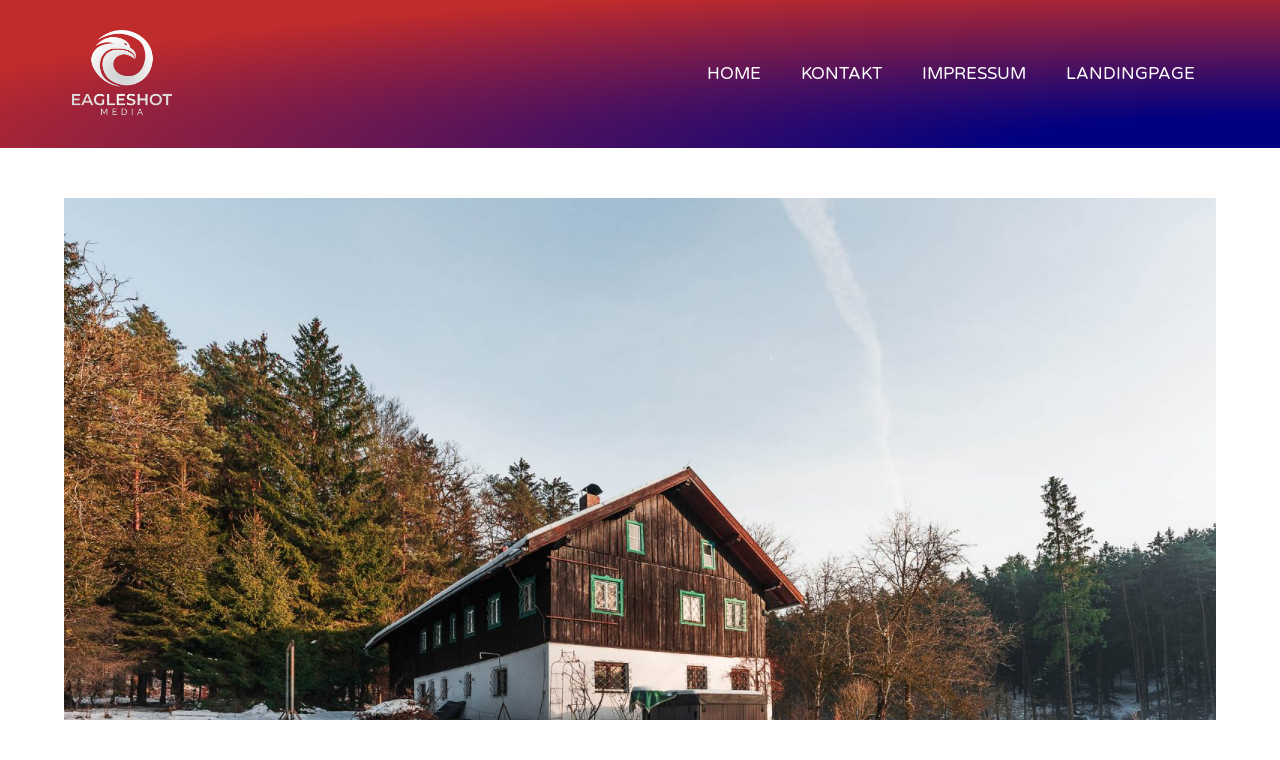

--- FILE ---
content_type: text/css
request_url: https://eagleshot.de/wp-content/uploads/elementor/css/post-1.css?ver=1764807460
body_size: 2354
content:
.elementor-kit-1{--e-global-color-primary:#C02B2B;--e-global-color-secondary:#000080;--e-global-color-text:#7A7A7A;--e-global-color-accent:#61CE70;--e-global-color-56a6454:#C02B2B;--e-global-color-93ebbd4:#00000080;--e-global-color-41974da:#2B2B2B;--e-global-color-b12d4ad:#FFFFFF;--e-global-color-029e0ee:#000000;--e-global-color-9307d77:#666666;--e-global-typography-primary-font-family:"Roboto";--e-global-typography-primary-font-weight:600;--e-global-typography-secondary-font-family:"Roboto Slab";--e-global-typography-secondary-font-weight:400;--e-global-typography-text-font-family:"Roboto";--e-global-typography-text-font-weight:400;--e-global-typography-accent-font-family:"Roboto";--e-global-typography-accent-font-weight:500;--e-global-typography-ef66341-font-family:"Raleway";--e-global-typography-ef66341-font-size:75px;--e-global-typography-ef66341-font-weight:500;--e-global-typography-ef66341-letter-spacing:6.1px;--e-global-typography-1fcaca0-font-family:"Roboto";--e-global-typography-1fcaca0-font-size:20px;--e-global-typography-1fcaca0-font-weight:400;--e-global-typography-03f4246-font-family:"Oswald";--e-global-typography-03f4246-font-size:100px;--e-global-typography-03f4246-font-weight:700;--e-global-typography-1250c02-font-family:"Oswald";--e-global-typography-1250c02-font-size:34px;--e-global-typography-1250c02-font-weight:300;--e-global-typography-0f3fc0f-font-family:"Oswald";--e-global-typography-0f3fc0f-font-size:25px;--e-global-typography-0f3fc0f-font-weight:500;--e-global-typography-0f3fc0f-font-style:normal;--e-global-typography-0f3fc0f-letter-spacing:0.6px;--e-global-typography-526b895-font-size:17px;}.elementor-kit-1 e-page-transition{background-color:#FFBC7D;}.elementor-section.elementor-section-boxed > .elementor-container{max-width:1140px;}.e-con{--container-max-width:1140px;}.elementor-widget:not(:last-child){margin-block-end:20px;}.elementor-element{--widgets-spacing:20px 20px;--widgets-spacing-row:20px;--widgets-spacing-column:20px;}{}h1.entry-title{display:var(--page-title-display);}@media(max-width:1024px){.elementor-section.elementor-section-boxed > .elementor-container{max-width:1024px;}.e-con{--container-max-width:1024px;}}@media(max-width:767px){.elementor-kit-1{--e-global-typography-03f4246-font-size:39px;--e-global-typography-1250c02-font-size:24px;}.elementor-section.elementor-section-boxed > .elementor-container{max-width:767px;}.e-con{--container-max-width:767px;}}

--- FILE ---
content_type: text/css
request_url: https://eagleshot.de/wp-content/uploads/elementor/css/post-28.css?ver=1764807460
body_size: 14013
content:
.elementor-28 .elementor-element.elementor-element-4ad9fbfc:not(.elementor-motion-effects-element-type-background), .elementor-28 .elementor-element.elementor-element-4ad9fbfc > .elementor-motion-effects-container > .elementor-motion-effects-layer{background-color:transparent;background-image:radial-gradient(at bottom right, var( --e-global-color-secondary ) 15%, var( --e-global-color-primary ) 80%);}.elementor-28 .elementor-element.elementor-element-4ad9fbfc{transition:background 0.3s, border 0.3s, border-radius 0.3s, box-shadow 0.3s;margin-top:0em;margin-bottom:0em;padding:2em 0em 2em 0em;}.elementor-28 .elementor-element.elementor-element-4ad9fbfc > .elementor-background-overlay{transition:background 0.3s, border-radius 0.3s, opacity 0.3s;}.elementor-bc-flex-widget .elementor-28 .elementor-element.elementor-element-36246d08.elementor-column .elementor-widget-wrap{align-items:center;}.elementor-28 .elementor-element.elementor-element-36246d08.elementor-column.elementor-element[data-element_type="column"] > .elementor-widget-wrap.elementor-element-populated{align-content:center;align-items:center;}.elementor-28 .elementor-element.elementor-element-36246d08 > .elementor-element-populated{padding:0px 0px 0px 0px;}.elementor-widget-image .widget-image-caption{color:var( --e-global-color-text );font-family:var( --e-global-typography-text-font-family ), Sans-serif;font-weight:var( --e-global-typography-text-font-weight );}.elementor-28 .elementor-element.elementor-element-42e6ad3d > .elementor-widget-container{margin:1% 1% 1% 1%;}.elementor-28 .elementor-element.elementor-element-42e6ad3d{text-align:left;}.elementor-28 .elementor-element.elementor-element-42e6ad3d img{width:100px;}.elementor-bc-flex-widget .elementor-28 .elementor-element.elementor-element-5a051684.elementor-column .elementor-widget-wrap{align-items:center;}.elementor-28 .elementor-element.elementor-element-5a051684.elementor-column.elementor-element[data-element_type="column"] > .elementor-widget-wrap.elementor-element-populated{align-content:center;align-items:center;}.elementor-widget-nav-menu .elementor-nav-menu .elementor-item{font-family:var( --e-global-typography-primary-font-family ), Sans-serif;font-weight:var( --e-global-typography-primary-font-weight );}.elementor-widget-nav-menu .elementor-nav-menu--main .elementor-item{color:var( --e-global-color-text );fill:var( --e-global-color-text );}.elementor-widget-nav-menu .elementor-nav-menu--main .elementor-item:hover,
					.elementor-widget-nav-menu .elementor-nav-menu--main .elementor-item.elementor-item-active,
					.elementor-widget-nav-menu .elementor-nav-menu--main .elementor-item.highlighted,
					.elementor-widget-nav-menu .elementor-nav-menu--main .elementor-item:focus{color:var( --e-global-color-accent );fill:var( --e-global-color-accent );}.elementor-widget-nav-menu .elementor-nav-menu--main:not(.e--pointer-framed) .elementor-item:before,
					.elementor-widget-nav-menu .elementor-nav-menu--main:not(.e--pointer-framed) .elementor-item:after{background-color:var( --e-global-color-accent );}.elementor-widget-nav-menu .e--pointer-framed .elementor-item:before,
					.elementor-widget-nav-menu .e--pointer-framed .elementor-item:after{border-color:var( --e-global-color-accent );}.elementor-widget-nav-menu{--e-nav-menu-divider-color:var( --e-global-color-text );}.elementor-widget-nav-menu .elementor-nav-menu--dropdown .elementor-item, .elementor-widget-nav-menu .elementor-nav-menu--dropdown  .elementor-sub-item{font-family:var( --e-global-typography-accent-font-family ), Sans-serif;font-weight:var( --e-global-typography-accent-font-weight );}.elementor-28 .elementor-element.elementor-element-8e9810b .elementor-menu-toggle{margin-left:auto;background-color:rgba(255,255,255,0);border-width:0px;border-radius:0px;}.elementor-28 .elementor-element.elementor-element-8e9810b .elementor-nav-menu .elementor-item{font-family:"Varela Round", Sans-serif;font-size:17px;font-weight:300;text-transform:uppercase;}.elementor-28 .elementor-element.elementor-element-8e9810b .elementor-nav-menu--main .elementor-item{color:#FFFFFF;fill:#FFFFFF;padding-left:5px;padding-right:5px;padding-top:10px;padding-bottom:10px;}.elementor-28 .elementor-element.elementor-element-8e9810b .elementor-nav-menu--main .elementor-item:hover,
					.elementor-28 .elementor-element.elementor-element-8e9810b .elementor-nav-menu--main .elementor-item.elementor-item-active,
					.elementor-28 .elementor-element.elementor-element-8e9810b .elementor-nav-menu--main .elementor-item.highlighted,
					.elementor-28 .elementor-element.elementor-element-8e9810b .elementor-nav-menu--main .elementor-item:focus{color:#FFFFFF;fill:#FFFFFF;}.elementor-28 .elementor-element.elementor-element-8e9810b .elementor-nav-menu--main:not(.e--pointer-framed) .elementor-item:before,
					.elementor-28 .elementor-element.elementor-element-8e9810b .elementor-nav-menu--main:not(.e--pointer-framed) .elementor-item:after{background-color:#FFFFFF;}.elementor-28 .elementor-element.elementor-element-8e9810b .e--pointer-framed .elementor-item:before,
					.elementor-28 .elementor-element.elementor-element-8e9810b .e--pointer-framed .elementor-item:after{border-color:#FFFFFF;}.elementor-28 .elementor-element.elementor-element-8e9810b .elementor-nav-menu--main .elementor-item.elementor-item-active{color:#FFFFFF;}.elementor-28 .elementor-element.elementor-element-8e9810b .elementor-nav-menu--main:not(.e--pointer-framed) .elementor-item.elementor-item-active:before,
					.elementor-28 .elementor-element.elementor-element-8e9810b .elementor-nav-menu--main:not(.e--pointer-framed) .elementor-item.elementor-item-active:after{background-color:#FFFFFF;}.elementor-28 .elementor-element.elementor-element-8e9810b .e--pointer-framed .elementor-item.elementor-item-active:before,
					.elementor-28 .elementor-element.elementor-element-8e9810b .e--pointer-framed .elementor-item.elementor-item-active:after{border-color:#FFFFFF;}.elementor-28 .elementor-element.elementor-element-8e9810b .e--pointer-framed .elementor-item:before{border-width:2px;}.elementor-28 .elementor-element.elementor-element-8e9810b .e--pointer-framed.e--animation-draw .elementor-item:before{border-width:0 0 2px 2px;}.elementor-28 .elementor-element.elementor-element-8e9810b .e--pointer-framed.e--animation-draw .elementor-item:after{border-width:2px 2px 0 0;}.elementor-28 .elementor-element.elementor-element-8e9810b .e--pointer-framed.e--animation-corners .elementor-item:before{border-width:2px 0 0 2px;}.elementor-28 .elementor-element.elementor-element-8e9810b .e--pointer-framed.e--animation-corners .elementor-item:after{border-width:0 2px 2px 0;}.elementor-28 .elementor-element.elementor-element-8e9810b .e--pointer-underline .elementor-item:after,
					 .elementor-28 .elementor-element.elementor-element-8e9810b .e--pointer-overline .elementor-item:before,
					 .elementor-28 .elementor-element.elementor-element-8e9810b .e--pointer-double-line .elementor-item:before,
					 .elementor-28 .elementor-element.elementor-element-8e9810b .e--pointer-double-line .elementor-item:after{height:2px;}.elementor-28 .elementor-element.elementor-element-8e9810b{--e-nav-menu-horizontal-menu-item-margin:calc( 30px / 2 );--nav-menu-icon-size:25px;}.elementor-28 .elementor-element.elementor-element-8e9810b .elementor-nav-menu--main:not(.elementor-nav-menu--layout-horizontal) .elementor-nav-menu > li:not(:last-child){margin-bottom:30px;}.elementor-28 .elementor-element.elementor-element-8e9810b .elementor-nav-menu--dropdown a, .elementor-28 .elementor-element.elementor-element-8e9810b .elementor-menu-toggle{color:var( --e-global-color-secondary );fill:var( --e-global-color-secondary );}.elementor-28 .elementor-element.elementor-element-8e9810b .elementor-nav-menu--dropdown{background-color:#FFFFFF;}.elementor-28 .elementor-element.elementor-element-8e9810b .elementor-nav-menu--dropdown a:hover,
					.elementor-28 .elementor-element.elementor-element-8e9810b .elementor-nav-menu--dropdown a:focus,
					.elementor-28 .elementor-element.elementor-element-8e9810b .elementor-nav-menu--dropdown a.elementor-item-active,
					.elementor-28 .elementor-element.elementor-element-8e9810b .elementor-nav-menu--dropdown a.highlighted,
					.elementor-28 .elementor-element.elementor-element-8e9810b .elementor-menu-toggle:hover,
					.elementor-28 .elementor-element.elementor-element-8e9810b .elementor-menu-toggle:focus{color:var( --e-global-color-primary );}.elementor-28 .elementor-element.elementor-element-8e9810b .elementor-nav-menu--dropdown a:hover,
					.elementor-28 .elementor-element.elementor-element-8e9810b .elementor-nav-menu--dropdown a:focus,
					.elementor-28 .elementor-element.elementor-element-8e9810b .elementor-nav-menu--dropdown a.elementor-item-active,
					.elementor-28 .elementor-element.elementor-element-8e9810b .elementor-nav-menu--dropdown a.highlighted{background-color:#ffffff;}.elementor-28 .elementor-element.elementor-element-8e9810b .elementor-nav-menu--dropdown a.elementor-item-active{color:var( --e-global-color-primary );}.elementor-28 .elementor-element.elementor-element-8e9810b .elementor-nav-menu--dropdown .elementor-item, .elementor-28 .elementor-element.elementor-element-8e9810b .elementor-nav-menu--dropdown  .elementor-sub-item{font-family:"Montserrat", Sans-serif;}.elementor-28 .elementor-element.elementor-element-8e9810b .elementor-nav-menu--main .elementor-nav-menu--dropdown, .elementor-28 .elementor-element.elementor-element-8e9810b .elementor-nav-menu__container.elementor-nav-menu--dropdown{box-shadow:0px 2px 15px 0px rgba(0,0,0,0.1);}.elementor-28 .elementor-element.elementor-element-8e9810b .elementor-nav-menu--dropdown a{padding-left:10px;padding-right:10px;padding-top:16px;padding-bottom:16px;}.elementor-28 .elementor-element.elementor-element-8e9810b .elementor-nav-menu--dropdown li:not(:last-child){border-style:solid;border-color:#efefef;border-bottom-width:1px;}.elementor-28 .elementor-element.elementor-element-8e9810b .elementor-nav-menu--main > .elementor-nav-menu > li > .elementor-nav-menu--dropdown, .elementor-28 .elementor-element.elementor-element-8e9810b .elementor-nav-menu__container.elementor-nav-menu--dropdown{margin-top:0px !important;}.elementor-28 .elementor-element.elementor-element-8e9810b div.elementor-menu-toggle{color:#FFFFFF;}.elementor-28 .elementor-element.elementor-element-8e9810b div.elementor-menu-toggle svg{fill:#FFFFFF;}.elementor-28 .elementor-element.elementor-element-8e9810b div.elementor-menu-toggle:hover, .elementor-28 .elementor-element.elementor-element-8e9810b div.elementor-menu-toggle:focus{color:#ffffff;}.elementor-28 .elementor-element.elementor-element-8e9810b div.elementor-menu-toggle:hover svg, .elementor-28 .elementor-element.elementor-element-8e9810b div.elementor-menu-toggle:focus svg{fill:#ffffff;}@media(max-width:1024px){.elementor-28 .elementor-element.elementor-element-8e9810b > .elementor-widget-container{padding:0px 10px 0px 0px;}.elementor-28 .elementor-element.elementor-element-8e9810b .elementor-nav-menu--dropdown .elementor-item, .elementor-28 .elementor-element.elementor-element-8e9810b .elementor-nav-menu--dropdown  .elementor-sub-item{font-size:16px;}.elementor-28 .elementor-element.elementor-element-8e9810b .elementor-nav-menu--dropdown a{padding-top:25px;padding-bottom:25px;}.elementor-28 .elementor-element.elementor-element-8e9810b .elementor-nav-menu--main > .elementor-nav-menu > li > .elementor-nav-menu--dropdown, .elementor-28 .elementor-element.elementor-element-8e9810b .elementor-nav-menu__container.elementor-nav-menu--dropdown{margin-top:25px !important;}}@media(min-width:768px){.elementor-28 .elementor-element.elementor-element-36246d08{width:19.947%;}.elementor-28 .elementor-element.elementor-element-5a051684{width:80.018%;}}@media(max-width:1024px) and (min-width:768px){.elementor-28 .elementor-element.elementor-element-36246d08{width:15%;}.elementor-28 .elementor-element.elementor-element-5a051684{width:85%;}}@media(max-width:767px){.elementor-28 .elementor-element.elementor-element-36246d08{width:30%;}.elementor-28 .elementor-element.elementor-element-36246d08 > .elementor-element-populated{margin:0% 0% 0% 10%;--e-column-margin-right:0%;--e-column-margin-left:10%;}.elementor-28 .elementor-element.elementor-element-42e6ad3d > .elementor-widget-container{margin:15% 0% 0% 0%;}.elementor-28 .elementor-element.elementor-element-42e6ad3d img{width:70%;}.elementor-28 .elementor-element.elementor-element-5a051684{width:70%;}.elementor-bc-flex-widget .elementor-28 .elementor-element.elementor-element-5a051684.elementor-column .elementor-widget-wrap{align-items:center;}.elementor-28 .elementor-element.elementor-element-5a051684.elementor-column.elementor-element[data-element_type="column"] > .elementor-widget-wrap.elementor-element-populated{align-content:center;align-items:center;}.elementor-28 .elementor-element.elementor-element-8e9810b > .elementor-widget-container{padding:0px 0px 0px 0px;}.elementor-28 .elementor-element.elementor-element-8e9810b .elementor-nav-menu--dropdown a{padding-left:50px;padding-right:50px;padding-top:16px;padding-bottom:16px;}.elementor-28 .elementor-element.elementor-element-8e9810b .elementor-nav-menu--main > .elementor-nav-menu > li > .elementor-nav-menu--dropdown, .elementor-28 .elementor-element.elementor-element-8e9810b .elementor-nav-menu__container.elementor-nav-menu--dropdown{margin-top:20px !important;}}/* Start custom CSS for nav-menu, class: .elementor-element-8e9810b */.elementor-28 .elementor-element.elementor-element-8e9810b.elementor-sticky--effects{
   background-color: rgba(133,130,255,0.5)!important
}

.elementor-28 .elementor-element.elementor-element-8e9810b{
   transition: background-color 4s ease !important;
}

.elementor-28 .elementor-element.elementor-element-8e9810b.elementor-sticky--effects >.elementor-container{
   min-height: 80px;
}

.elementor-28 .elementor-element.elementor-element-8e9810b > .elementor-container{
   transition: min-height 1s ease !important;
}/* End custom CSS */

--- FILE ---
content_type: text/javascript
request_url: https://eagleshot.de/wp-content/plugins/elements-plus/assets/js/hover.js?ver=2.16.4
body_size: 3756
content:
var hoverEffect = function(e) {
	var t = window.THREE;
	function n() {
			for (var e = 0; e < arguments.length; e++)
					if (void 0 !== arguments[e])
							return arguments[e]
	}

	var i = e.parent
		, a = e.displacementImage
		, r = e.image1
		, o = e.image2
		, s = n(e.intensity1, e.intensity, 1)
		, d = n(e.intensity2, e.intensity, 1)
		, l = n(e.angle, Math.PI / 4)
		, f = n(e.angle1, l)
		, v = n(e.angle2, 3 * -l)
		, p = n(e.speedIn, e.speed, 1.6)
		, u = n(e.speedOut, e.speed, 1.2)
		, c = n(e.hover, !0)
		, m = n(e.easing, JT.Expo.Out);
	if (i)
			if (r && o && a) {
					var g = new t.Scene
						, h = new t.OrthographicCamera(i.offsetWidth / -2,i.offsetWidth / 2,i.offsetHeight / 2,i.offsetHeight / -2,1,1e3);
					h.position.z = 1;
					var x = new t.WebGLRenderer({
							antialias: !1
					});
					x.setPixelRatio(window.devicePixelRatio),
					x.setClearColor(16777215, 0),
					x.setSize(i.offsetWidth, i.offsetHeight),
					i.appendChild(x.domElement);
					var y = function() {
							x.render(g, h)
					}
						, w = new t.TextureLoader;
					w.crossOrigin = "";
					var F = w.load(r, y)
						, E = w.load(o, y)
						, M = w.load(a, y);
					M.wrapS = M.wrapT = t.RepeatWrapping,
					F.magFilter = E.magFilter = t.LinearFilter,
					F.minFilter = E.minFilter = t.LinearFilter;
					var P = new t.ShaderMaterial({
							uniforms: {
									intensity1: {
											type: "f",
											value: s
									},
									intensity2: {
											type: "f",
											value: d
									},
									dispFactor: {
											type: "f",
											value: 0
									},
									angle1: {
											type: "f",
											value: f
									},
									angle2: {
											type: "f",
											value: v
									},
									texture1: {
											type: "t",
											value: F
									},
									texture2: {
											type: "t",
											value: E
									},
									disp: {
											type: "t",
											value: M
									}
							},
							vertexShader: "\nvarying vec2 vUv;\nvoid main() {\n  vUv = uv;\n  gl_Position = projectionMatrix * modelViewMatrix * vec4( position, 1.0 );\n}\n",
							fragmentShader: "\nvarying vec2 vUv;\n\nuniform float dispFactor;\nuniform sampler2D disp;\n\nuniform sampler2D texture1;\nuniform sampler2D texture2;\nuniform float angle1;\nuniform float angle2;\nuniform float intensity1;\nuniform float intensity2;\n\nmat2 getRotM(float angle) {\n  float s = sin(angle);\n  float c = cos(angle);\n  return mat2(c, -s, s, c);\n}\n\nvoid main() {\n  vec4 disp = texture2D(disp, vUv);\n  vec2 dispVec = vec2(disp.r, disp.g);\n  vec2 distortedPosition1 = vUv + getRotM(angle1) * dispVec * intensity1 * dispFactor;\n  vec2 distortedPosition2 = vUv + getRotM(angle2) * dispVec * intensity2 * (1.0 - dispFactor);\n  vec4 _texture1 = texture2D(texture1, distortedPosition1);\n  vec4 _texture2 = texture2D(texture2, distortedPosition2);\n  gl_FragColor = mix(_texture1, _texture2, dispFactor);\n}\n",
							transparent: !0,
							opacity: 1
					})
						, L = new t.PlaneBufferGeometry(i.offsetWidth,i.offsetHeight,1)
						, R = new t.Mesh(L,P);
					g.add(R),
					c && (i.addEventListener("mouseenter", U),
					i.addEventListener("touchstart", U),
					i.addEventListener("mouseleave", C),
					i.addEventListener("touchend", C)),
					window.addEventListener("resize", function(e) {
							x.setSize(i.offsetWidth, i.offsetHeight)
					}),
					this.next = U,
					this.previous = C
			} else
					console.warn("One or more images are missing");
	else
			console.warn("Parent missing");
	function U() {
			JT.to(P.uniforms.dispFactor, p, {
					value: 1,
					ease: m,
					onUpdate: y,
					onComplete: y
			})
	}
	function C() {
		JT.pause(P.uniforms.dispFactor);
		JT.to(P.uniforms.dispFactor, u, {
				value: 0,
				ease: m,
				onUpdate: y,
				onComplete: y
		})
	}
};
